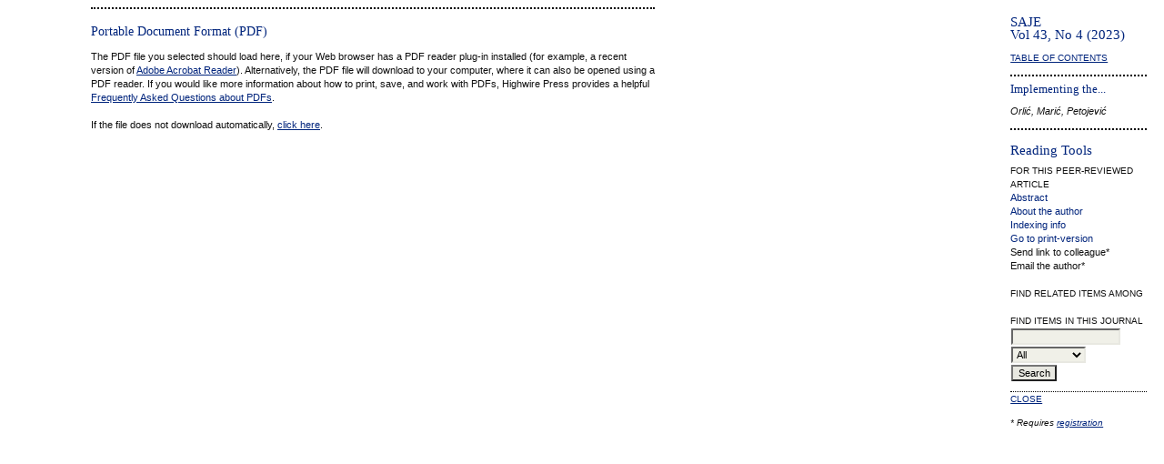

--- FILE ---
content_type: text/html; charset=utf-8
request_url: https://sajournalofeducation.co.za/index.php/saje/article/view/2223/1324
body_size: 571
content:

<?xml version="1.0" encoding="UTF-8"?>
<!DOCTYPE html PUBLIC "-//W3C//DTD XHTML 1.0 Frameset//EN"
	"http://www.w3.org/TR/xhtml1/DTD/xhtml1-frameset.dtd">
<html>

<head>
	<meta http-equiv="Content-Type" content="text/html; charset=utf-8" />
	<title>Orlić</title>
	<link rel="stylesheet" href="https://sajournalofeducation.co.za/styles/common.css" type="text/css" />
	<link rel="stylesheet" href="https://sajournalofeducation.co.za/styles/articleView.css" type="text/css" />
		<link rel="stylesheet" href="https://sajournalofeducation.co.za/public/journals/1/journalStyleSheet.css" type="text/css" />
	</head>
<frameset cols="*,180" frameborder="0" framespacing="0" border="0">
			
					
				<frame src="https://sajournalofeducation.co.za/index.php/saje/article/viewPDFInterstitial/2223/1324" frameborder="0"/>
	<frame src="https://sajournalofeducation.co.za/index.php/saje/article/viewRST/2223/1324" noresize="noresize" frameborder="0" scrolling="auto" />
<noframes>
<body>
	<table width="100%">
		<tr>
			<td align="center">
				This page requires frames. <a href="https://sajournalofeducation.co.za/index.php/saje/article/viewPDFInterstitial/2223/1324">Click here</a> for the non-frames version.
			</td>
		</tr>
	</table>
</body>
</noframes>
</frameset>
</html>

--- FILE ---
content_type: text/html; charset=utf-8
request_url: https://sajournalofeducation.co.za/index.php/saje/article/viewPDFInterstitial/2223/1324
body_size: 807
content:

<?xml version="1.0" encoding="UTF-8"?>
<!DOCTYPE html PUBLIC "-//W3C//DTD XHTML 1.0 Transitional//EN"
	"http://www.w3.org/TR/xhtml1/DTD/xhtml1-transitional.dtd">
<html>

<head>
	<meta http-equiv="Content-Type" content="text/html; charset=utf-8" />
	<title>Portable Document Format (PDF)</title>
	<link rel="stylesheet" href="https://sajournalofeducation.co.za/styles/common.css" type="text/css" />
	<link rel="stylesheet" href="https://sajournalofeducation.co.za/styles/articleView.css" type="text/css" />
		<link rel="stylesheet" href="https://sajournalofeducation.co.za/public/journals/1/journalStyleSheet.css" type="text/css" />
		<meta http-equiv="refresh" content="2;URL=https://sajournalofeducation.co.za/index.php/saje/article/viewFile/2223/1324"/>

</head>
<body>

<div id="container">
<div id="body">
<div id="main">
<div id="content">
		<h3>Portable Document Format (PDF)</h3>


<p>The PDF file you selected should load here, if your Web browser has a PDF reader plug-in installed (for example, a recent version of <a href="http://www.adobe.com/products/acrobat/readstep2.html">Adobe Acrobat Reader</a>). Alternatively, the PDF file will download to your computer, where it can also be opened using a PDF reader. If you would like more information about how to print, save, and work with PDFs, Highwire Press provides a helpful <a href="http://highwire.stanford.edu/help/pdf-faq.dtl">Frequently Asked Questions about PDFs</a>.<br /><br />If the file does not download automatically, <a href="https://sajournalofeducation.co.za/index.php/saje/article/download/2223/1324">click here</a>.</p>

</div>
</div>
</div>
</div>
</body>
</html>

--- FILE ---
content_type: text/html; charset=utf-8
request_url: https://sajournalofeducation.co.za/index.php/saje/article/viewRST/2223/1324
body_size: 1224
content:

<?xml version="1.0" encoding="UTF-8"?>
<!DOCTYPE html PUBLIC "-//W3C//DTD XHTML 1.0 Transitional//EN"
	"http://www.w3.org/TR/xhtml1/DTD/xhtml1-transitional.dtd">
<html>
<head>
	<title>Mudau</title>
	<meta http-equiv="Content-Type" content="text/html; charset=utf-8" />
	<meta name="description" content="" />
	<meta name="keywords" content="" />
	<link rel="stylesheet" href="https://sajournalofeducation.co.za/styles/common.css" type="text/css" />
	<link rel="stylesheet" href="https://sajournalofeducation.co.za/styles/articleView.css" type="text/css" />
		<link rel="stylesheet" href="https://sajournalofeducation.co.za/public/journals/1/journalStyleSheet.css" type="text/css" />
		<script type="text/javascript" src="https://sajournalofeducation.co.za/js/general.js"></script>
</head>
<body>

<div id="container">
<div id="main" style="width: 150px; font-size: 0.7em; padding-top: 1.5em; padding-left: 1em">

<h5>SAJE<br />Vol 43, No 4 (2023)</h5>

<p><a href="https://sajournalofeducation.co.za/index.php/saje/issue/view/90" target="_parent" class="rtAction">Table of Contents</a></p>

<div class="rtSeparator"></div>

<h6>Implementing the...</h6>
<p><i>Orlić, Marić, Petojević</i></p>

<div class="rtSeparator"></div>

<br />

<h5>Reading Tools</h5>

<div class="rtBlock">
	<span class="rtSubtitle">For this peer-reviewed article</span>
	<ul>
		<li><a href="https://sajournalofeducation.co.za/index.php/saje/article/view/2223" target="_parent">Abstract</a></li>		<li><a href="javascript:openRTWindow('https://sajournalofeducation.co.za/index.php/saje/rt/bio/2223/1324');">About the author</a></li>				<li><a href="javascript:openRTWindow('https://sajournalofeducation.co.za/index.php/saje/rt/metadata/2223/1324');">Indexing info</a></li>				<li><a href="https://sajournalofeducation.co.za/index.php/saje/article/download/2223/13285">Go to print-version</a></li>												<li>
									Send link to colleague*
												</li>
									<li>
									Email the author*
												</li>
			</ul>
</div>
<br />

<div class="rtBlock">
	<span class="rtSubtitle">Find related items among</span>
	<ul>
			</ul>
</div>

<br />

<div class="rtBlock">
	<span class="rtSubtitle">Find items in this journal</span>
	<form method="post" action="https://sajournalofeducation.co.za/index.php/saje/search/results" target="_parent">
	<table>
	<tr>
		<td><input type="text" id="query" name="query" size="15" maxlength="255" value="" class="textField" /></td>
	</tr>
	<tr>
		<td><select name="searchField" size="1" class="selectMenu">
			<option label="All" value="">All</option>
<option label="Authors" value="1">Authors</option>
<option label="Title" value="2">Title</option>
<option label="Abstract" value="4">Abstract</option>
<option label="Index terms" value="120">Index terms</option>
<option label="Full Text" value="128">Full Text</option>

		</select></td>
	</tr>
	<tr>
		<td><input type="submit" value="Search" class="button" /></td>
	</tr>
	</table>
	</form>
</div>

<div class="rtSeparatorThin"></div>

			<a href="https://sajournalofeducation.co.za/index.php/saje/article/viewPDFInterstitial/2223/1324" target="_parent" class="rtAction">Close</a>
	

<p><i style="font-size: 0.9em">* Requires <a target="_parent" href="https://sajournalofeducation.co.za/index.php/saje/user/register">registration</a></i></p>

</div>

</div>

</body>

</html>

--- FILE ---
content_type: text/css
request_url: https://sajournalofeducation.co.za/public/journals/1/journalStyleSheet.css
body_size: 1978
content:
/**
 * common.css
 *
 * Copyright (c) 2003-2005 The Public Knowledge Project
 * Distributed under the GNU GPL v2. For full terms see the file docs/COPYING.
 *
 * Site-wide shared stylesheet.
 *
 * $Id: common.css,v 1.35 2006/01/16 19:08:35 alec Exp $
 */

/**
 * Common HTML elements
 */

body {
	margin: 0;
	padding: 0;
	background-image: url("http://saje.reedhost.co.za/uploads/easa_watermark3.jpg");
	color: #111;
	font-size: 16px 'Shanti', sans-serif;
}

div {
	line-height: 140%;
	text-align: left;
}

table {
	border: 0;
	border-spacing: 0;
	font-size: 1.0em;
}

form {
	margin: 0;
}

a {
	text-decoration: underline;
}

a:link, a:visited {
  color: #00247c;
  text-decoration: underline;
}

a:visited {
	color: #4a4462;
}

a:hover, a:active {
  color: #d3470f;
  text-decoration: underline;
}

a.plain {
	text-decoration: none;
}

h1, h2, h3, h4, h5, h6 {
/*  font-family: Verdana, Helvetica, Arial, sans-serif;*/
  font-weight: normal;
  color: #00247c;
  letter-spacing: 0;
  line-height: 1em;
}

h2, h3, h4, h5, h6 {
  font-family: 'Source Sans Pro', sans-serif;
}

dl, hr, h2, h3, h4, h5, h6 {
  margin-bottom: 6px;
}


ul {
	margin: 0.25em 0 0.75em 0;
	padding: 0 0 0 2.5em;
}

tt {
	font-size: 16px 'Shanti', sans-serif;
}

label {
}

label.error {
	color: #900;
}

label.feedback {
	color: green;
	font-weight: bold;
}

input.textField, select.selectMenu, textarea.textArea, input.uploadField {
	background-color: #F0F0E8;
	color: #000;
	font-family: Verdana,Arial,Helvetica,sans-serif;
	border-top: 2px solid #666;
	border-left: 2px solid #666;
	border-bottom: 2px solid #E8E8E1;
	border-right: 2px solid #E8E8E1;
	font-size: 1em;
}

input.button {
	padding-left: 0.5em;
	padding-right: 0.5em;
	background-color: #E8E8E1;
	font-size: 1em;
}

input.defaultButton {
	background-color: #375;
	color: #FBFBF3;
	font-weight: bold;
}


/**
 * Main layout elements
 */

#container {
	line-height: 125%;
	text-align: center;
}

#header {
	padding: 0;
	margin: 0 auto;
	background-image: url("");
	text-align: left;
}

#headerTitle {
	text-align: left;
	margin: 0 auto;
	padding: 0;
	width: 900px;
}

#header h1 {
	margin: 0 auto;
	padding: 0.5em 0 0.5em 0;
	font-family: Georgia,'Times New Roman',Times,serif;
	font-weight: normal;
}

#body {
	width: 900px;
	margin: 0 auto;
}

#footer {
	width: 100%;
	min-height: 50px;
	position: relative;
	clear: both;
	background-color: #9c9dcd;
	text-align: center;
}

#footerContent {
	width: 900px;
	margin: 0 auto;
}

#sidebar {
	float: right;
	width: 200px;
	margin: 0;
	padding: 1em 0em 1em 0em;
	font-size: 16px 'Shanti', sans-serif;
}

#main {
	width: 620px;
	margin-right: 175px;
	padding: 0.5em 0em 2em 0em;
}

#main h2 {
	margin: 0em 1em 0.5em 0em;
	padding-top: 0.5em;
	font-family: Georgia,'Times New Roman',Times,serif;
	font-weight: normal;
}

#navbar {
	margin-right: 0;
	padding-bottom: 0.5em;
	border-bottom: 2px dotted #000;
}

#breadcrumb {
	padding-top: 1em;
	font-size: 0.7em;
}

#content {
	margin: 0;
	padding: 0;
	padding-top: 0.5em;
	font-size: 16px 'Shanti', sans-serif;
	border-top: 2px dotted #000;
}

#content h3 {
	margin: 0em 1em 0.25em 0em;
	padding-top: 0.75em;
	font-family: Georgia,'Times New Roman',Times,serif;
	font-weight: normal;
	font-size: 14px;
	line-height: 1.35em;
}

#content h4 {
	margin: 0em 1em 0.25em 0em;
	padding-top: 0.75em;
	font-family: Georgia,'Times New Roman',Times,serif;
	font-weight: normal;
	font-size: 12px;
}

#content h5 {
	margin: 0em 1em 0.25em 0em;
	padding-top: 0.75em;
	font-weight: bold;
	font-size: 10px;
}


/**
 * Navigation bar
 */

#navbar a {
	font-size: 0.65em;
	letter-spacing: 0.05em;
}

#navbar a:link { color: #4a4462;
}

#navbar a:active { color: #4a4462;
}

#navbar a:visited { color: #4a4462;
}

#navbar a:hover { color: #4a4462;
}


/**
 * Sidebar
 */

#developedBy {
	text-transform: uppercase;
	font-size: 0.95em;
}

#sidebar div.block {
	font-size: 1em;
	padding-bottom: 1.5em;
}

#sidebar div.block span.blockTitle {
	display: block;
	padding: 0.5em 0 0.5em 0;
	font-size: 1em;
	font-weight: bold;
	letter-spacing: 0.1em;
	text-transform: uppercase;
}

#sidebar div.block span.blockSubtitle {
	display: block;
	padding: 0;
}

#sidebar input.textField, #sidebar select.selectMenu, #sidebar input.button {
	font-size: 1em;
}


/**
 * Breadcrumbs
 */

#breadcrumb a {
	text-decoration: none; color: #4a4462;
}

#breadcrumb a.current {
	font-weight: bold; color: #4a4462;
}


/**
 * Footer elements
 */

#footer div.debugStats {
	font-size: 0.6em;
}


/**
 * Additional text styles
 */

span.disabled, label.disabled {
	color: #666;
}

a.action, a.file {
	font-size: 0.85em;
	text-transform: uppercase;
}

a.icon {
	text-decoration: none;
}

a.icon:hover {
	background: none;
}

span.formRequired {
	color: #333;
	font-size: 0.9em;
}

span.instruct {
}

span.heading {
	font-size: 0.85em;
	text-transform: uppercase;
}

span.highlight {
	border-bottom: 1px dotted #000;
}

.nowrap {
	white-space: nowrap;
}


/**
 * Table styles
 */

table.info {
}

table.info td {
	padding: 0;
	padding-bottom: 0.5em;
	padding-right: 0.5em;
}

table.listing {
}

table.listing td {
	padding: 0.25em 0.5em 0.25em 0.5em;
}

table.listing tr.heading td, table.listing td.heading, table.info td.heading {
	font-size: 0.85em;
	text-transform: uppercase;
	font-weight: normal;
	line-height: 120%;
	padding: 0.75em 0.5em 1em 0.5em;
}

table.info td.heading {
	padding-left: 0;
}


table.listing td.nodata, table.info td.nodata {
	text-align: center;
	font-style: italic;
}

table.listing td.headseparator {
	border-top: 1px dotted #000;
	font-size: 0.1em;
	line-height: 1%;
}

table.listing td.endseparator {
	border-top: 1px dotted #000;
	font-size: 0.25em;
	line-height: 10%;
}

table.listing td.separator, table.info td.separator {
	border-top: 1px dotted #DDDDD0;
	font-size: 0.1em;
	line-height: 1%;
}

table.data {
}

table.data tr {
}

table.data td {
	padding-bottom: 0.25em;
}

table.data td.label {
	padding-right: 1em;
}

table.data td.value {
}

table.data td.separator {
	padding: 0.5em;
	font-size: 0.1em;
	line-height: 1%;
}

table.data td.heading {
	padding-left: 0;
	padding-right: 0;
}

table.nested tr {
	padding: 0;
	margin: 0;
}

span.nested {
	padding: 0 4px 0 0;
	font-size: 1.2em;
}

/**
 * Form-specific elements
 */

span.formError {
	color: #900;
	font-weight: bold;
	font-size: 1em;
}

ul.formErrorList {
	color: #900;
}


/**
 * Other organizational elements
 */

ul.menu {
	margin: 0;
	padding: 0;
}

ul.menu li {
	margin: 0;
	padding: 0;
	padding-right: 1.5em;
	display: inline;
}

ul.menu li.current {
	font-weight: bold;
}

ul.menu a {
	font-size: 0.85em;
	text-transform: uppercase;
	text-decoration: none;
}

ul.steplist {
	margin: 0;
	padding: 0;
	list-style-type: decimal;
}

ul.steplist li {
	margin: 0;
	padding: 0;
	font-size: 0.85em;
	padding-right: 0.5em;
	display: inline;
	text-transform: uppercase;
}

ul.steplist li.current {
	font-weight: bold;
}

ul.steplist a {
	text-decoration: none;
}

ul.plain {
	list-style-type: none;
	padding-left: 1.5em;
}

div.separator {
	width: 100%;
	margin-top: 1em;
	margin-bottom: 0.25em;
	padding: 0;
	border-bottom: 1px dotted #000;
	font-size: 0.5em;
	line-height: 25%;
}
